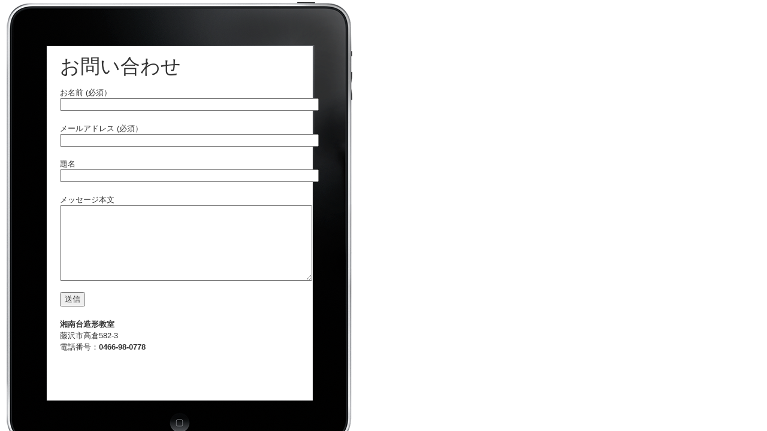

--- FILE ---
content_type: text/html; charset=UTF-8
request_url: http://kodomo-zoukei.com/wp/contactus/
body_size: 2411
content:
<!doctype html>  

<!--[if IEMobile 7 ]> <html dir="ltr" lang="ja"class="no-js iem7"> <![endif]-->
<!--[if lt IE 7 ]> <html dir="ltr" lang="ja" class="no-js ie6 oldie"> <![endif]-->
<!--[if IE 7 ]>    <html dir="ltr" lang="ja" class="no-js ie7 oldie"> <![endif]-->
<!--[if IE 8 ]>    <html dir="ltr" lang="ja" class="no-js ie8 oldie"> <![endif]-->
<!--[if (gte IE 9)|(gt IEMobile 7)|!(IEMobile)|!(IE)]><!--><html dir="ltr" lang="ja" class="no-js"><!--<![endif]-->
	
	<head>
		<meta charset="utf-8">
		<meta http-equiv="X-UA-Compatible" content="IE=edge,chrome=1">
		
		<title>お問い合わせ | こども造形教室</title>
		
		<meta name="description" content="">
		<meta name="author" content="">
		
		<link rel="shortcut icon" href="http://kodomo-zoukei.com/wp/wp-content/themes/kz/favicon.ico">
		<link rel="stylesheet" href="http://kodomo-zoukei.com/wp/wp-content/themes/kz/library/css/normalize.css">		
		
		<script src="//ajax.googleapis.com/ajax/libs/jquery/1.7.1/jquery.min.js"></script>
		<script>window.jQuery || document.write(unescape('%3Cscript src="http://kodomo-zoukei.com/wp/wp-content/themes/kz/library/js/libs/jquery-1.7.1.min.js"%3E%3C/script%3E'))</script>
		
		<meta name='robots' content='noindex,nofollow' />
<link rel="alternate" type="application/rss+xml" title="こども造形教室 &raquo; フィード" href="http://kodomo-zoukei.com/wp/feed/" />
<link rel="alternate" type="application/rss+xml" title="こども造形教室 &raquo; コメントフィード" href="http://kodomo-zoukei.com/wp/comments/feed/" />
<link rel="alternate" type="application/rss+xml" title="こども造形教室 &raquo; お問い合わせ のコメントのフィード" href="http://kodomo-zoukei.com/wp/contactus/feed/" />
<link rel='stylesheet' id='contact-form-7-css'  href='http://kodomo-zoukei.com/wp/wp-content/plugins/contact-form-7/styles.css?ver=3.1.1' type='text/css' media='all' />
<script type='text/javascript' src='http://kodomo-zoukei.com/wp/wp-includes/js/comment-reply.js?ver=20090102'></script>

<!-- All in One SEO Pack 1.6.14.2 by Michael Torbert of Semper Fi Web Design[569,624] -->
<link rel="canonical" href="http://kodomo-zoukei.com/wp/contactus/" />
<!-- /all in one seo pack -->
		<script type="text/javascript">

		  var _gaq = _gaq || [];
		  _gaq.push(['_setAccount', 'UA-30923393-1']);
		  _gaq.push(['_trackPageview']);

		  (function() {
		    var ga = document.createElement('script'); ga.type = 'text/javascript'; ga.async = true;
		    ga.src = ('https:' == document.location.protocol ? 'https://ssl' : 'http://www') + '.google-analytics.com/ga.js';
		    var s = document.getElementsByTagName('script')[0]; s.parentNode.insertBefore(ga, s);
		  })();

		</script>
		<script type="text/javascript" src="http://maps.google.com/maps/api/js?sensor=false"></script>
	<style type="text/css">
        .entry-content img {max-width: 100000%; /* override */}
    </style> 
	
<!-- facebook open graph stuff -->
<!-- place your facebook app id below --><meta property="fb:app_id" content="1234567890"/>
<meta property="og:site_name" content="こども造形教室"/>
<meta property="og:url" content="http://kodomo-zoukei.com/wp/contactus/"/>
<meta property="og:title" content="お問い合わせ" />
<meta property="og:type" content="article"/>
<meta property="og:description" content="" />
<meta property="og:image" content="http://kodomo-zoukei.com/wp/wp-content/themes/kz/library/images/nothumb.gif"/>
<!-- end facebook open graph -->
<!-- google +1 tags -->
<meta itemprop="name" content="お問い合わせ">
<meta itemprop="description" content="">
<meta itemprop="image" content="http://kodomo-zoukei.com/wp/wp-content/themes/kz/library/images/nothumb.gif">
<!-- end google +1 tags -->
		
		<link rel="stylesheet" href="http://kodomo-zoukei.com/wp/wp-content/themes/kz/style.css">
		
	</head>
	
	<body class="page page-id-7 page-template-default">
	
		<div id="container">			
    <div id="contactus">

										
						
						<header>
							
							<h1 class="single-title" itemprop="headline">お問い合わせ</h1>
												
						</header> <!-- end article header -->
					
						<section class="post_content clearfix" itemprop="articleBody">
							<div class="wpcf7" id="wpcf7-f4-p7-o1"><form action="/wp/contactus/#wpcf7-f4-p7-o1" method="post" class="wpcf7-form">
<div style="display: none;">
<input type="hidden" name="_wpcf7" value="4" />
<input type="hidden" name="_wpcf7_version" value="3.1.1" />
<input type="hidden" name="_wpcf7_unit_tag" value="wpcf7-f4-p7-o1" />
<input type="hidden" name="_wpnonce" value="6ca43a2229" />
</div>
<p>お名前 (必須）<br />
    <span class="wpcf7-form-control-wrap your-name"><input type="text" name="your-name" value="" class="wpcf7-form-control wpcf7-text wpcf7-validates-as-required" size="52" maxlength="52" /></span> </p>

<p>メールアドレス (必須）<br />
    <span class="wpcf7-form-control-wrap your-email"><input type="text" name="your-email" value="" class="wpcf7-form-control wpcf7-text wpcf7-email wpcf7-validates-as-required wpcf7-validates-as-email" size="52" maxlength="52" /></span> </p>

<p>題名<br />
    <span class="wpcf7-form-control-wrap your-subject"><input type="text" name="your-subject" value="" class="wpcf7-form-control wpcf7-text" size="52" maxlength="52" /></span> </p>

<p>メッセージ本文<br />
    <span class="wpcf7-form-control-wrap your-message"><textarea name="your-message" class="wpcf7-form-control  wpcf7-textarea" cols="50" rows="8"></textarea></span> </p>

<p><input type="submit" value="送信" class="wpcf7-form-control  wpcf7-submit" /></p>
<strong>湘南台造形教室 </strong>
<br />藤沢市高倉582-3
<br />電話番号：<strong>0466-98-0778</strong><div class="wpcf7-response-output wpcf7-display-none"></div></form></div>
							
					
						</section> <!-- end article section -->

					</article> <!-- end article -->

								

						</div>


		</div> <!-- end #container -->
		
		<!--[if lt IE 7 ]>
  			<script src="//ajax.googleapis.com/ajax/libs/chrome-frame/1.0.3/CFInstall.min.js"></script>
  			<script>window.attachEvent('onload',function(){CFInstall.check({mode:'overlay'})})</script>
		<![endif]-->
		
		<script type='text/javascript' src='http://kodomo-zoukei.com/wp/wp-content/plugins/contact-form-7/jquery.form.js?ver=2.96'></script>
<script type='text/javascript'>
/* <![CDATA[ */
var _wpcf7 = {"loaderUrl":"http:\/\/kodomo-zoukei.com\/wp\/wp-content\/plugins\/contact-form-7\/images\/ajax-loader.gif","sending":"\u9001\u4fe1\u4e2d ..."};
/* ]]> */
</script>
<script type='text/javascript' src='http://kodomo-zoukei.com/wp/wp-content/plugins/contact-form-7/scripts.js?ver=3.1.1'></script>

	</body>

</html>

--- FILE ---
content_type: text/css
request_url: http://kodomo-zoukei.com/wp/wp-content/themes/kz/style.css
body_size: 6508
content:
/******************************************************************
Theme Name: Bones
Theme URI: http://www.themble.com/bones
Description: This site was built using the Bones Development Theme. For more information about Bones or to view documentation, you can visit the <a href="http://themble.com/docs/" title="Bones Documentation">Bones Documentation</a> page. You can also view the conversation on Twitter by following the hashtag: <a href="http://twitter.com/#!/search/%23wpbones">#wpbones</a>.
Author: Eddie Machado
Author URI: http://www.themble.com/bones/
Version: 1.09
Tags: html5, css3, fixed, development, bones, h5bp

License: GPL or whatever
License URI: http://www.gnu.org/copyleft/gpl.html

All Default Styles are in library/css/normalize.css
I reccommend not editing those files and making all
changes here. That way if something goes awry, you
can easily revert back to the original, but that's
totally up to you. Happy Developing!
******************************************************************/

/******************************************************************
GENERAL LAYOUT STYLES
******************************************************************/

body {
    background-color:transparent;
}

/******************************************************************
GRID STYLES
******************************************************************/

/* 960 Grid System (http://960.gs/ ) */

#container, .wrap { 
	width: 440px;
	padding: 0 10px;
}
	
	/* layout options ( all have margins right & left of 2.1276596%) */
	.col60  { width: 6.3829787%; } /* width 60px  / grid_1  */
	.col140 { width: 14.893617%; } /* width 140px / grid_2  */
	.col220 { width: 23.404255%; } /* width 220px / grid_3  */
	.col300 { width: 31.914894%; } /* width 300px / grid_4  */
	.col380 { width: 40.425532%; } /* width 380px / grid_5  */
	.col480 { width: 48.936170%;  } /* width 480px / grid_6  */
	.col540 { width: 57.446809%; } /* width 540px / grid_7  */
	.col620 { width: 65.957447%; } /* width 620px / grid_8  */
	.col700 { width: 74.468085%; } /* width 700px / grid_9  */
	.col780 { width: 82.978723%; } /* width 780px / grid_10 */
	.col860 { width: 91.489362%; } /* width 860px / grid_11 */
	.col940 { width: 100.0%;     } /* width 940px / grid_12 */
	
	/* layout & column defaults */
	.col60, .col140, .col220, .col300, .col380, .col480, .col540, .col620, .col700, .col780, .col860, .col940 { 
		display: inline; 
		float: left; 
		position: relative;
		margin-left: 1.0638298%;   /* 10px */ 
		margin-right: 1.0638298%;  /* 10px */
	}
	
	/* default styles & fixes */
	.first { margin-left: 0; } /* fixes alignment */
	.last { margin-right: 0; } /* fixes alignment */
	
/* To Use Another Grid System, simply visit:
http://themble.com/support/bones-grid/
There, you can check out how to replace this grid with other like:
960, Blueprint, and any other custom ones.
*/

/******************************************************************
COMMON & REUSABLE STYLES
******************************************************************/

/* floats */
.left { float: left; }
.right { float: right; }
	
/* text alignment */
.text-left { text-align: left; }
.text-center { text-align: center; }
.text-right { text-align: right; }

/* highlighting search term on search page */
mark, .search-term { background: #EBE16F; }

/* alerts & notices */
.help, .info, .error, .success { margin: 10px; padding: 5px 18px; border: 1px solid #cecece; }
.help { border-color: #E0C618; background: #EBE16F; }
.info { border-color: #92cae4; background: #d5edf8; }
.error { border-color: #fbc2c4; background: #fbe3e4; }
.success { border-color: #c6d880; background: #e6efc2; } 

/* 	To embed your own fonts, use this syntax
	and place your fonts inside the 
	library/fonts folder. For more information
	on embedding fonts, go to:
	http://www.fontsquirrel.com/
	Be sure to remove the comment brackets.
*/

/*	@font-face {
    	font-family: 'Font Name';
    	src: url('library/fonts/font-name.eot');
    	src: url('library/fonts/font-name.eot?#iefix') format('embedded-opentype'),
             url('library/fonts/font-name.woff') format('woff'),
             url('library/fonts/font-name.ttf') format('truetype'),
             url('library/fonts/font-name.svg#font-name') format('svg');
    	font-weight: normal;
    	font-style: normal;
	}
*/

	
/******************************************************************
LINK STYLES
******************************************************************/

a, a:visited { color: #f01d4f; }
a:hover, a:focus { color: #f05e81; }
a:active {} /* on click */
a:link { -webkit-tap-highlight-color : rgba(0,0,0,0); /* this highlights links on Iphones / iPads */ }

/******************************************************************
TEXT SELECTION STYLES
******************************************************************/

/* Highlighted Text */
::selection { 
	background: #6fc2f6; 
	color:#fff; 
	text-shadow : none; 
}

/* Firefox */
::-moz-selection { 
	background: #6fc2f6; 
	color:#fff; 
	text-shadow : none; 
}

/******************************************************************
WORDPRESS BODY CLASSES
want to style a page via body class? go ahead
******************************************************************/

.rtl {}
.home {} /* home page */
.blog {} 
.archive {} /* archive page */
.date {} /* date archive page */
	.date-paged-1 {} /* replace the number to the corresponding page number */
.search {} /* search page */
	.search-results {} /* search result page */
	.search-no-results {} /* no results search page */
	.search-paged-1 {} /* individual paged search (i.e. body.search-paged-3) */
.error404 {} /* 404 page */
.single {} /* single post page */
	.postid-1 {} /* individual post page by id (i.e. body.postid-73) */
	.single-paged-1 {} /* individual paged single (i.e. body.single-paged-3) */
.attachment {} /* attatchment page */
	.attachmentid-1 {} /* individual attatchment page (i.e. body.attachmentid-763) */
	.attachment-mime-type {} /* style mime type pages */
.author {} /* author page */
	.author-nicename {} /* user nicename (i.e. body.author-samueladams) */
	.author-paged-1 {} /* paged author archives (i.e. body.author-paged-4) for page 4 */
.category {} /* category page */
	.category-1 {} /* individual category page (i.e. body.category-6) */
	.category-paged-1 {} /* replace the number to the corresponding page number */
.tag {} /* tag page */
	.tag-slug {} /* individual tag page (i.e. body.tag-news) */
	.tag-paged-1 {} /* replace the number to the corresponding page number */
.page-template {} /* custom page template page */
	.page-template-page-php {} /* individual page template (i.e. body.page-template-contact-php */
	.page-paged-1 {} /* replace the number to the corresponding page number */
	.page-parent {}
	.page-child {}
	.parent-pageid-1 {} /* replace the number to the corresponding page number */
.logged-in {} /* if user is logged in */
.paged {} /* paged items like search results or archives */
	.paged-1 {} /* individual paged (i.e. body.paged-3) */

/******************************************************************
HEADLINES & TITLES
******************************************************************/

h1, .h1, h2, .h2, h3, .h3, h4, .h4, h5, .h5 { font-family: sans-serif; font-weight: 500; }
h1 a, .h1 a, h2 a, .h2 a, h3 a, .h3 a, h4 a, .h4 a, h5 a, .h5 a { text-decoration: none; }
h1, .h1 { font-size: 2.5em; line-height: 1.333em; }
h2, .h2 { font-size: 1.75em; line-height: 1.4em; margin-bottom: 0.375em; }
h3, .h3 { font-size: 1.125em; }
h4, .h4 { font-size: 1.1em; font-weight: 700; }
h5, .h5 { font-size: 0.846em; line-height: 2.09em; text-transform: uppercase; letter-spacing: 2px; }


/******************************************************************
HEADER SYTLES
******************************************************************/

header[role=banner] {}
	#logo { margin: 1.1em 0; }

/******************************************************************
NAVIGATION STYLES
(Main Navigation)
******************************************************************/
nav[role=navigation] {}

	nav[role=navigation] .menu {
		margin: 1.1em 0;
	}
	nav[role=navigation] .menu ul { 
		background: #4598bb;
	}
		nav[role=navigation] .menu ul li {
			float: left;
		}
			nav[role=navigation] .menu ul li a { 
				color: #fefefe;
				font-weight: 700;
				padding: 10px 20px;
				display: block; 
				text-decoration: none;
				text-shadow: 0 -1px 1px rgba(0,0,0,0.33); 
			}
				nav[role=navigation] .menu ul li a:hover { 
					background: #4eabd2; 
					color: #fff; 
				}
				
				nav[role=navigation] .menu ul li:first-child a {}
				
		nav[role=navigation] .menu ul li.current-menu-item a, 
		nav[role=navigation] .menu ul li.current_page_item a,
		nav[role=navigation] .menu ul li.current-page-ancestor a {}

		/* sub menus */
		nav[role=navigation] .menu ul li ul, nav[role=navigation] .menu ul li ul li ul { 
			background: #4598bb;
			position: absolute; 
			left: -9999em; 
			z-index: 9999; 
			width: 200px; 
		}
			nav[role=navigation] .menu ul li ul li ul { 
				margin-left: 200px; 
				top: auto; 
				margin-top: -30px; 
			}
			nav[role=navigation] .menu ul li ul li:hover ul, nav[role=navigation] .menu ul li:hover ul { 
				left: auto; 
			}
			nav[role=navigation] .menu ul li ul li a { 
				width: 160px; 
			}
			
			nav[role=navigation] .menu ul li ul li a {}
				nav[role=navigation] .menu ul li ul li a:hover {}
			nav[role=navigation] .menu ul li ul li:last-child a {}

				nav[role=navigation] .menu ul li ul li ul.sub-menu { }
					nav[role=navigation] .menu ul li ul li:hover ul.sub-menu { }


/******************************************************************
POSTS & CONTENT STYLES
******************************************************************/

#content {}
	#main {}
	
		.hentry { padding: 2.2em 20px 0; }
		
		.single-title, .page-title { margin: 0 0 0.375em;}
		.single-title {}
		.page-title {}
		.archive_title { padding: 0 20px; margin: 1.1em 0 0.75em; }
	
		/* want to style individual post classes? Booya! */
		.post-id {} /* post by id (i.e. post-3) */
		.post {} /* general post style */
		.page {} /* general article on a page style */
		.attachment {} /* general style on an attatchment */
		.sticky {} /* sticky post style */
		.hentry {} /* hentry class */
		.category-slug {} /* style by category (i.e. category-videos) */
		.tag-slug {} /* style by tag (i.e. tag-news) */
	
		/* post meta */
		.meta { font-size:0.9em; letter-spacing:0.05em; line-height:1.75em; color: #999; margin: 0.875em 0; }
			.meta time {}
			
		/* post content */
		.post_content {}
			
			.post_content p { margin: 0 0 1.5em 0; line-height: 1.5em; }
			.post_content ul, .post_content ol, .post_content table, .post_content dl { margin: 1.5em 0; }
			.post_content ul, .post_content ol { list-style-position:outside; line-height:1.5; margin-left: 2.2em; margin-right: 2.2em; }
			.post_content li { margin-bottom: 0.75em; }
			.post_content ul li { list-style-type: disc; }
			.post_content ol li { list-style-type: decimal; }
			
			.post_content blockquote { font-style:italic; line-height:1.6em; margin: 1.5em 2.2em; }
			.post_content blockquote:before { font-family:Georgia, serif; content: "“"; font-size:2.75em; text-indent:-.8em; margin-top:.1em; float:left; opacity:.3; } /* this adds the quote before the blockquote */
			
			.post_content dl { margin:1.75em 0 1.75em; }
			.post_content dt { margin-top: 1.25em; font-weight:700; }
			.post_content dd { font-style: italic; margin-top:0.5em; line-height:1.6em; }
/*			
			.post_content img { margin: 0 0 1.5em 0; max-width: 100%; }
*/
			.alignleft, img.alignleft { margin-right: 1.5em; display: inline; float: left; }
			.alignright, img.alignright { margin-left: 1.5em; display: inline; float: right; }
			.aligncenter, img.aligncenter { margin-right: auto; margin-left: auto; display: block; clear: both; }
			
			.post_content video { margin: 1.5em 0; max-width: 100%; display: block; }
			.post_content object { display: block; margin: 1.5em 0; max-width: 100%; }
			.post_content pre, .post_content code { font-size: 0.9em; line-height: 1.7em; padding: 1em; background: #eee; border: 2px solid #cecece; }
			
			.wp-caption { margin-bottom: 1.5em; text-align: center; padding-top: 5px; }
			.wp-caption img { border: 0 none; padding: 0; margin: 0; }
			.wp-caption .wp-caption-text { font-size:0.8em; font-style:italic; margin:.6em 0 -.2em; }
			
			/* image gallery styles */
			.gallery dl {}
			.gallery dt {}
			.gallery dd {}
			.gallery dl a {}
			.gallery dl img {}
			.gallery-caption {}
			
			.size-full {}
			.size-large {}
			.size-medium {}
			.size-thumbnail {}
			
		.hentry footer { clear: both; margin: 1.5em 0 0; padding-bottom: 2.2em; }
	
	
/******************************************************************
PAGE NAVI STYLES
(Special Feature)
******************************************************************/

/* page navigation */
.page-navigation, .wp-prev-next { margin: 1.1em 0 2.2em; }
	.bones_page_navi, .wp-prev-next ul { }
		.bones_page_navi li { float: left; margin-left: 10px; } 
			.bones_page_navi li a { padding: 3px 6px; display: block; text-decoration: none; position: relative; }
				.bones_page_navi li a:hover { color: #f01d4f; text-decoration: underline; }
		.bones_page_navi li.bpn-current { padding: 3px 6px; border-bottom: 2px solid #f01d4f; position: relative; } /* current page link */
				.bones_page_navi li.bpn-current:hover {}
		.bones_page_navi li.bpn-prev-link { } /* previous link */
			.bones_page_navi li.bpn-prev-link a { padding: 0; }
				.bones_page_navi li.bpn-prev-link a:hover { background: none; }
		.bones_page_navi li.bpn-next-link { font-weight: 700; } /* next page link */
			.bones_page_navi li.bpn-next-link a { padding: 0; }
				.bones_page_navi li.bpn-next-link a:hover { background: none; }
		.bones_page_navi li.bpn-last-page-link {} /* last page link */
			.bones_page_navi li.bpn-last-page-link a {}
				.bones_page_navi li.bpn-last-page-link a:hover { background: none; }
		.bones_page_navi li.bpn-first-page-link {} /* first page link */
			.bones_page_navi li.bpn-first-page-link a {}
				.bones_page_navi li.bpn-first-page-link a:hover { background: none; }
	
	/* fallback previous & next links */
	.wp-prev-next {}
		.wp-prev-next ul {}
			.wp-prev-next .prev-link { float: left; }
			.wp-prev-next .next-link { float: right; }

	
/******************************************************************
COMMENT STYLES
******************************************************************/

#comments { margin: 0 20px 0.75em; }/* h3 comment title */
	#comments span { font-weight: 700; color: #1a90db; } /* number of comments span */
	
.comment-nav {}
	.comment-nav ul {}
		.comment-nav ul li {}
		
.commentlist { margin: 0 20px; }
	.commentlist li { position: relative; clear: both; list-style-type: none; margin-bottom: 1.5em; padding: 0.7335em 10px; }
		.commentlist li[class*=depth-] { padding-left: 20px; margin-top: 1.1em; }
			.commentlist li.depth-1 { margin-left: 0; margin-top: 0; }
				.commentlist li:not(.depth-1) { margin-right: -10px; margin-top: 0; padding-bottom: 0; }
			.commentlist li.depth-2 {}
			.commentlist li.depth-3 {}
			.commentlist li.depth-4 {}
			.commentlist li.depth-5 {}
			.commentlist li:last-child { margin-bottom: 0; }
				.commentlist li ul.children li {}
				.commentlist li ul.children li.alt {}
				.commentlist li ul.children li.byuser {}
				.commentlist li ul.children li.comment {}
				.commentlist li ul.children li.depth-1 {} /* change number for different depth */
				.commentlist li ul.children li.bypostauthor {}
				.commentlist li ul.children li.comment-author-admin {}
				.commentlist li ul.children .alt {}
				.commentlist li ul.children .odd {}
				.commentlist li ul.children .even {}
			.commentlist .alt {}
			.commentlist .odd { background: #eee; }
			.commentlist .even { background: #fefefe; }
			.commentlist .parent {}
			.commentlist .comment {}
			.commentlist .children { border-left: 2px solid #6ac8d3; }
			.commentlist .pingback {}
			.commentlist .bypostauthor {}
			.commentlist .comment-author {}
			.commentlist .comment-author-admin {}
			.commentlist .thread-alt {}
			.commentlist .thread-odd {}
			.commentlist .thread-even {}	
			
			.commentlist .vcard { margin-left: 55px; }
				.commentlist .vcard cite.fn { font-weight: 700; font-style: normal; }
				.commentlist .vcard time { float: right; }
					.commentlist .vcard time a { color: #999; text-decoration: none; }
						.commentlist .vcard time a:hover { text-decoration: underline; }
				.commentlist .vcard img.photo {}
				.commentlist .vcard img.avatar { position: absolute; left: 20px; padding: 2px; border: 1px solid #cecece; background: #fff; }
					.commentlist .vcard cite.fn a.url {}
				.commentlist .comment-meta {} 
					.commentlist .comment-meta a {}
				.commentlist .commentmetadata {}
					.commentlist .commentmetadata a {}
			.commentlist li .comment_content { margin-left: 55px; }
				.commentlist li .comment_content p { margin: 0.7335em 0 1.5em; font-size: 1em; line-height: 1.5em; }
				.commentlist li ul { margin: 0; }		
				.commentlist .comment-reply-link { text-decoration: none; float: right;  background: #4598bb; padding: 3px 5px; color: #fff; opacity: 0.65; margin-bottom: 10px; font-weight: 700; font-size: 0.9em; }
					.commentlist a.comment-reply-link:hover { opacity: 1; }
			
				
/******************************************************************
COMMENT FORM STYLES
******************************************************************/

.respond-form { margin: 1.5em 20px; padding-bottom: 2.2em; }
	#comment-form-title { margin: 0 0 1.1em; }
	
	#cancel-comment-reply {}
			#cancel-comment-reply a {}
			
	.respond-form form[method=post] { margin: 0.75em 0; }
		
		.comments-logged-in-as {}
		
		.respond-form form[method=post] li { list-style-type: none; clear: both; margin-bottom: 0.7335em; }
			.respond-form form[method=post] li label, .respond-form form[method=post] li small { display: none; }
			.respond-form input[type=text], .respond-form input[type=email], .respond-form input[type=url], .respond-form textarea { padding: 3px 6px; background: #efefef; border: 2px solid #cecece; line-height: 1.5em; }
			.respond-form input[type=text]:focus, .respond-form input[type=email]:focus, .respond-form input[type=url]:focus, .respond-form textarea:focus { background: #fff; }
			.respond-form input[type=text], .respond-form input[type=email], .respond-form input[type=url] { max-width: 400px; min-width: 250px; }
			
			#allowed_tags { margin: 1.5em 10px 0.7335em 0; }
			.respond-form textarea { resize: none; width: 97.3%; height: 150px; }
			#submit {}
		
	/* form validation */
	.respond-form input:invalid, .respond-form textarea:invalid { border-color: #fbc2c4; background: #fbe3e4; outline: none; box-shadow: none; -webkit-box-shadow: none; -moz-box-shadow: none; background-color: #f6e7eb; }		
	
	/* no comments */
	.nocomments { margin: 0 20px 1.1em; }			

/******************************************************************
SIDEBARS & ASIDES
******************************************************************/

#sidebar1 { margin-top: 2.2em; }

	.widget { padding: 0 10px; margin: 2.2em 0; }
		.widget li { margin-bottom: 0.75em; }
		.widget li ul { margin-top: 0.75em; padding-left: 1em; }
		
		.widgettitle { border-bottom: 2px solid #444; margin-bottom: 0.75em; }

	/* links widget */
	.widget_links {}
	.widget_links ul {}
	.widget_links ul li {}
	.widget_links ul li a {}
	
	/* meta widget */
	.widget_meta {}
	.widget_meta ul {}
	.widget_meta ul li {}
	.widget_meta ul li a {}
	
	/* pages widget */
	.widget_pages {}
	.widget_pages ul {}
	.widget_pages ul li {}
	.widget_pages ul li a {}
	
	/* recent-posts widget */
	.widget_recent_entries {}
	.widget_recent_entries ul {}
	.widget_recent_entries ul li {}
	.widget_recent_entries ul li a {}
	
	/* archives widget */
	.widget_archive {}
	.widget_archive ul {}
	.widget_archive ul li {} 
	.widget_archive ul li a {}
	.widget_archive select {}
	.widget_archive option {}
	
	/* tag-cloud widget */
	.widget_links {}
	.widget_links li:after {}
	.widget_links li:before {}
	.widget_tag_cloud {}
	.widget_tag_cloud a {}
	.widget_tag_cloud a:after {}
	.widget_tag_cloud a:before {}
	
	/* calendar widget */
	.widget_calendar {}
	#calendar_wrap {}
	#calendar_wrap th {}
	#calendar_wrap td {}
	#wp-calendar tr td {}
	#wp-calendar caption {}
	#wp-calendar a {}
	#wp-calendar #today {}
	#wp-calendar #prev {}
	#wp-calendar #next {}
	#wp-calendar #next a {}
	#wp-calendar #prev a {}
	
	/* category widget */
	.widget_categories {}
	.widget_categories ul {}
	.widget_categories ul li {} 
	.widget_categories ul ul.children {}
	.widget_categories a {}
	.widget_categories select{}
	.widget_categories select#cat {}
	.widget_categories select.postform {}
	.widget_categories option {}
	.widget_categories .level-0 {}
	.widget_categories .level-1 {}
	.widget_categories .level-2 {}
	.widget_categories .level-3 {}
	
	/* recent-comments widget */
	.recentcomments {}
	#recentcomments {}
	#recentcomments li {}
	#recentcomments li a {}
	.widget_recent_comments {}
	
	/* search widget */
	#searchform {}
	.widget_search {}
	.screen-reader-text {}
	
	/* text widget */
	.textwidget {}
	.widget_text {}
	.textwidget p {}
	

/******************************************************************
FOOTER STYLES
******************************************************************/

footer[role=contentinfo] { border-top: 1px solid #cecece; padding: 1.1em 0 3.3em; margin-top: 2.2em; }

	/* footer menu */
	footer[role=contentinfo] nav { float: left; margin: 1em 0; }
	.footer-links {}
		.footer-links ul { margin-top: 0; }
			.footer-links ul li { list-style-type: none; float: left; font-size: 0.9em; }
				.footer-links ul li a { margin-right: 10px; text-decoration: underline; }
					.footer-links ul li:last-child a { margin-right: 0; }
			.footer-links ul li a:hover, .nav ul li.current-menu-item a, .nav ul li.current_page_item a {}
			.footer-links ul li ul.sub-menu { display: none; } /* you shouldn't have that many links in the footer anyway so it's set to display none ;P */
			
	.attribution { margin: 1em 0; float: right; color: #999; font-size: 0.9em; }
	
/******************************************************************
MEDIA QUERIES & DEVICE STYLES
To use a responsive design, it's reccomended to use the responsive version of Bones. You can find it on github: https://github.com/eddiemachado/bones-responsive
******************************************************************/

@media only screen and (min-width: 480px) {
	/* insert styles here */
}

@media only screen and (min-width: 768px) {
/* insert styles here */
}

@media only screen and (min-width: 992px) {
/* insert styles here */
}

@media only screen and (min-width: 1382px) {
/* insert styles here */
}

@media only screen and (-webkit-min-device-pixel-ratio: 2), only screen and (min-device-pixel-ratio: 2) {
/* insert styles here */
}

/******************************************************************
PRINT STYLES
(Handled by default, but if you want to edit it, feel free)
******************************************************************/

@media print { }

/******************************************************************
IE SPECIFIC FIXES
******************************************************************/

/*
Thanks to the HTML5 Boilerplate there's an easier way
to target IE specific bugs. Simply use the html class
to target the specific version of IE.

To target the .post_content area in IE6, use:
html.ie6 .post_content { ... }

To target the .post_content area in IE7, use:
html.ie7 .post_content { ... }

To target the .post_content area in IE8, use:
html.ie8 .post_content { ... }

To target the .post_content area in older IE use:
html.oldie .post_content { ... }

Much easier right? This way, you don't have to call
any more stylesheets, you can leave it at the bottom
and it will overwrite depending on the html class.
*/


body.page-id-7, body.page-id-13 {
    background-color: transparent;
    background-image:url('http://kodomo-zoukei.com/images/ipad-1.png');
    background-repeat:no-repeat;
    height:290px;padding:90px;
}

#contactus {
    width:394px;
    padding:0px;
}

.wpcf7-form-control-wrap {
    display:block;
    content: ""; display: table; 
    font-weight:bold;

}
/*
.wpcf7-form-control-wrap:before {
    clear:both;
}
*/
.wpcf7-validation-errors {
    border: 2px solid red;
}
.wpcf7-mail-sent-ok {
    border: 2px solid green;
}
.wpcf7-not-valid-tip-no-ajax:before {
    clear:both;
}
.wpcf7-not-valid-tip-no-ajax {
    background-color:pink;
}

.wpcf7-form-control-wrap {
display: inline;
}